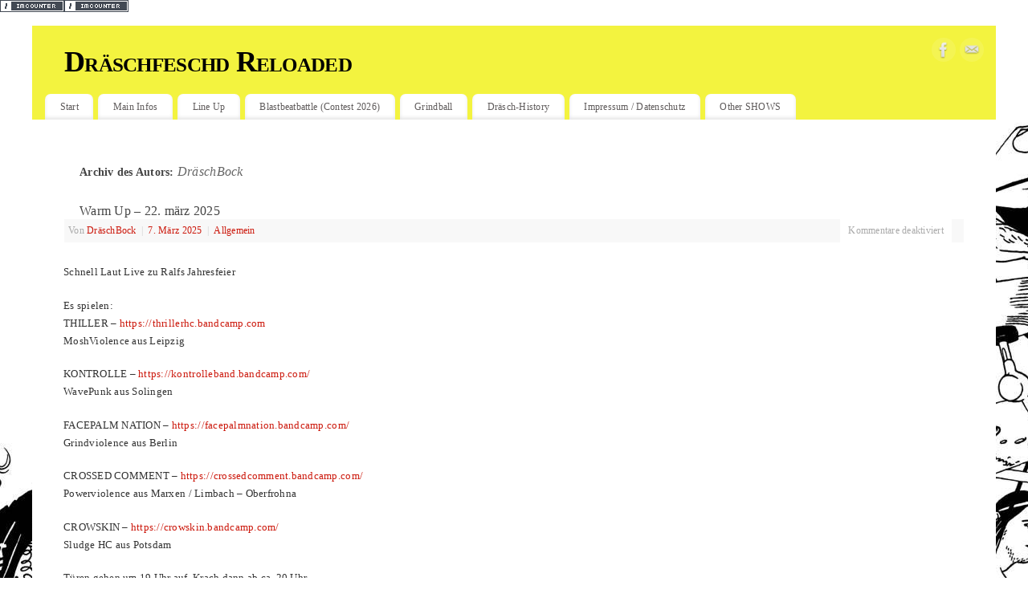

--- FILE ---
content_type: text/html; charset=UTF-8
request_url: https://draesch.flowerviolence.de/author/ralf-bock/page/2/
body_size: 15232
content:
<!DOCTYPE html>
<html lang="de">
<head>
<meta http-equiv="Content-Type" content="text/html; charset=UTF-8" />
<meta name="viewport" content="width=device-width, user-scalable=no, initial-scale=1.0, minimum-scale=1.0, maximum-scale=1.0">
<link rel="profile" href="http://gmpg.org/xfn/11" />
<link rel="pingback" href="https://draesch.flowerviolence.de/xmlrpc.php" />
<title>DräschBock &#8211; Seite 2 &#8211; Dräschfeschd Reloaded</title>
<meta name='robots' content='max-image-preview:large' />
<link rel="alternate" type="application/rss+xml" title="Dräschfeschd Reloaded &raquo; Feed" href="https://draesch.flowerviolence.de/feed/" />
<link rel="alternate" type="application/rss+xml" title="Dräschfeschd Reloaded &raquo; Kommentar-Feed" href="https://draesch.flowerviolence.de/comments/feed/" />
<link rel="alternate" type="application/rss+xml" title="Dräschfeschd Reloaded &raquo; Feed für Beiträge von DräschBock" href="https://draesch.flowerviolence.de/author/ralf-bock/feed/" />
<style id='wp-img-auto-sizes-contain-inline-css' type='text/css'>
img:is([sizes=auto i],[sizes^="auto," i]){contain-intrinsic-size:3000px 1500px}
/*# sourceURL=wp-img-auto-sizes-contain-inline-css */
</style>
<style id='wp-emoji-styles-inline-css' type='text/css'>

	img.wp-smiley, img.emoji {
		display: inline !important;
		border: none !important;
		box-shadow: none !important;
		height: 1em !important;
		width: 1em !important;
		margin: 0 0.07em !important;
		vertical-align: -0.1em !important;
		background: none !important;
		padding: 0 !important;
	}
/*# sourceURL=wp-emoji-styles-inline-css */
</style>
<style id='wp-block-library-inline-css' type='text/css'>
:root{--wp-block-synced-color:#7a00df;--wp-block-synced-color--rgb:122,0,223;--wp-bound-block-color:var(--wp-block-synced-color);--wp-editor-canvas-background:#ddd;--wp-admin-theme-color:#007cba;--wp-admin-theme-color--rgb:0,124,186;--wp-admin-theme-color-darker-10:#006ba1;--wp-admin-theme-color-darker-10--rgb:0,107,160.5;--wp-admin-theme-color-darker-20:#005a87;--wp-admin-theme-color-darker-20--rgb:0,90,135;--wp-admin-border-width-focus:2px}@media (min-resolution:192dpi){:root{--wp-admin-border-width-focus:1.5px}}.wp-element-button{cursor:pointer}:root .has-very-light-gray-background-color{background-color:#eee}:root .has-very-dark-gray-background-color{background-color:#313131}:root .has-very-light-gray-color{color:#eee}:root .has-very-dark-gray-color{color:#313131}:root .has-vivid-green-cyan-to-vivid-cyan-blue-gradient-background{background:linear-gradient(135deg,#00d084,#0693e3)}:root .has-purple-crush-gradient-background{background:linear-gradient(135deg,#34e2e4,#4721fb 50%,#ab1dfe)}:root .has-hazy-dawn-gradient-background{background:linear-gradient(135deg,#faaca8,#dad0ec)}:root .has-subdued-olive-gradient-background{background:linear-gradient(135deg,#fafae1,#67a671)}:root .has-atomic-cream-gradient-background{background:linear-gradient(135deg,#fdd79a,#004a59)}:root .has-nightshade-gradient-background{background:linear-gradient(135deg,#330968,#31cdcf)}:root .has-midnight-gradient-background{background:linear-gradient(135deg,#020381,#2874fc)}:root{--wp--preset--font-size--normal:16px;--wp--preset--font-size--huge:42px}.has-regular-font-size{font-size:1em}.has-larger-font-size{font-size:2.625em}.has-normal-font-size{font-size:var(--wp--preset--font-size--normal)}.has-huge-font-size{font-size:var(--wp--preset--font-size--huge)}.has-text-align-center{text-align:center}.has-text-align-left{text-align:left}.has-text-align-right{text-align:right}.has-fit-text{white-space:nowrap!important}#end-resizable-editor-section{display:none}.aligncenter{clear:both}.items-justified-left{justify-content:flex-start}.items-justified-center{justify-content:center}.items-justified-right{justify-content:flex-end}.items-justified-space-between{justify-content:space-between}.screen-reader-text{border:0;clip-path:inset(50%);height:1px;margin:-1px;overflow:hidden;padding:0;position:absolute;width:1px;word-wrap:normal!important}.screen-reader-text:focus{background-color:#ddd;clip-path:none;color:#444;display:block;font-size:1em;height:auto;left:5px;line-height:normal;padding:15px 23px 14px;text-decoration:none;top:5px;width:auto;z-index:100000}html :where(.has-border-color){border-style:solid}html :where([style*=border-top-color]){border-top-style:solid}html :where([style*=border-right-color]){border-right-style:solid}html :where([style*=border-bottom-color]){border-bottom-style:solid}html :where([style*=border-left-color]){border-left-style:solid}html :where([style*=border-width]){border-style:solid}html :where([style*=border-top-width]){border-top-style:solid}html :where([style*=border-right-width]){border-right-style:solid}html :where([style*=border-bottom-width]){border-bottom-style:solid}html :where([style*=border-left-width]){border-left-style:solid}html :where(img[class*=wp-image-]){height:auto;max-width:100%}:where(figure){margin:0 0 1em}html :where(.is-position-sticky){--wp-admin--admin-bar--position-offset:var(--wp-admin--admin-bar--height,0px)}@media screen and (max-width:600px){html :where(.is-position-sticky){--wp-admin--admin-bar--position-offset:0px}}

/*# sourceURL=wp-block-library-inline-css */
</style><style id='wp-block-heading-inline-css' type='text/css'>
h1:where(.wp-block-heading).has-background,h2:where(.wp-block-heading).has-background,h3:where(.wp-block-heading).has-background,h4:where(.wp-block-heading).has-background,h5:where(.wp-block-heading).has-background,h6:where(.wp-block-heading).has-background{padding:1.25em 2.375em}h1.has-text-align-left[style*=writing-mode]:where([style*=vertical-lr]),h1.has-text-align-right[style*=writing-mode]:where([style*=vertical-rl]),h2.has-text-align-left[style*=writing-mode]:where([style*=vertical-lr]),h2.has-text-align-right[style*=writing-mode]:where([style*=vertical-rl]),h3.has-text-align-left[style*=writing-mode]:where([style*=vertical-lr]),h3.has-text-align-right[style*=writing-mode]:where([style*=vertical-rl]),h4.has-text-align-left[style*=writing-mode]:where([style*=vertical-lr]),h4.has-text-align-right[style*=writing-mode]:where([style*=vertical-rl]),h5.has-text-align-left[style*=writing-mode]:where([style*=vertical-lr]),h5.has-text-align-right[style*=writing-mode]:where([style*=vertical-rl]),h6.has-text-align-left[style*=writing-mode]:where([style*=vertical-lr]),h6.has-text-align-right[style*=writing-mode]:where([style*=vertical-rl]){rotate:180deg}
/*# sourceURL=https://draesch.flowerviolence.de/wp-includes/blocks/heading/style.min.css */
</style>
<style id='wp-block-image-inline-css' type='text/css'>
.wp-block-image>a,.wp-block-image>figure>a{display:inline-block}.wp-block-image img{box-sizing:border-box;height:auto;max-width:100%;vertical-align:bottom}@media not (prefers-reduced-motion){.wp-block-image img.hide{visibility:hidden}.wp-block-image img.show{animation:show-content-image .4s}}.wp-block-image[style*=border-radius] img,.wp-block-image[style*=border-radius]>a{border-radius:inherit}.wp-block-image.has-custom-border img{box-sizing:border-box}.wp-block-image.aligncenter{text-align:center}.wp-block-image.alignfull>a,.wp-block-image.alignwide>a{width:100%}.wp-block-image.alignfull img,.wp-block-image.alignwide img{height:auto;width:100%}.wp-block-image .aligncenter,.wp-block-image .alignleft,.wp-block-image .alignright,.wp-block-image.aligncenter,.wp-block-image.alignleft,.wp-block-image.alignright{display:table}.wp-block-image .aligncenter>figcaption,.wp-block-image .alignleft>figcaption,.wp-block-image .alignright>figcaption,.wp-block-image.aligncenter>figcaption,.wp-block-image.alignleft>figcaption,.wp-block-image.alignright>figcaption{caption-side:bottom;display:table-caption}.wp-block-image .alignleft{float:left;margin:.5em 1em .5em 0}.wp-block-image .alignright{float:right;margin:.5em 0 .5em 1em}.wp-block-image .aligncenter{margin-left:auto;margin-right:auto}.wp-block-image :where(figcaption){margin-bottom:1em;margin-top:.5em}.wp-block-image.is-style-circle-mask img{border-radius:9999px}@supports ((-webkit-mask-image:none) or (mask-image:none)) or (-webkit-mask-image:none){.wp-block-image.is-style-circle-mask img{border-radius:0;-webkit-mask-image:url('data:image/svg+xml;utf8,<svg viewBox="0 0 100 100" xmlns="http://www.w3.org/2000/svg"><circle cx="50" cy="50" r="50"/></svg>');mask-image:url('data:image/svg+xml;utf8,<svg viewBox="0 0 100 100" xmlns="http://www.w3.org/2000/svg"><circle cx="50" cy="50" r="50"/></svg>');mask-mode:alpha;-webkit-mask-position:center;mask-position:center;-webkit-mask-repeat:no-repeat;mask-repeat:no-repeat;-webkit-mask-size:contain;mask-size:contain}}:root :where(.wp-block-image.is-style-rounded img,.wp-block-image .is-style-rounded img){border-radius:9999px}.wp-block-image figure{margin:0}.wp-lightbox-container{display:flex;flex-direction:column;position:relative}.wp-lightbox-container img{cursor:zoom-in}.wp-lightbox-container img:hover+button{opacity:1}.wp-lightbox-container button{align-items:center;backdrop-filter:blur(16px) saturate(180%);background-color:#5a5a5a40;border:none;border-radius:4px;cursor:zoom-in;display:flex;height:20px;justify-content:center;opacity:0;padding:0;position:absolute;right:16px;text-align:center;top:16px;width:20px;z-index:100}@media not (prefers-reduced-motion){.wp-lightbox-container button{transition:opacity .2s ease}}.wp-lightbox-container button:focus-visible{outline:3px auto #5a5a5a40;outline:3px auto -webkit-focus-ring-color;outline-offset:3px}.wp-lightbox-container button:hover{cursor:pointer;opacity:1}.wp-lightbox-container button:focus{opacity:1}.wp-lightbox-container button:focus,.wp-lightbox-container button:hover,.wp-lightbox-container button:not(:hover):not(:active):not(.has-background){background-color:#5a5a5a40;border:none}.wp-lightbox-overlay{box-sizing:border-box;cursor:zoom-out;height:100vh;left:0;overflow:hidden;position:fixed;top:0;visibility:hidden;width:100%;z-index:100000}.wp-lightbox-overlay .close-button{align-items:center;cursor:pointer;display:flex;justify-content:center;min-height:40px;min-width:40px;padding:0;position:absolute;right:calc(env(safe-area-inset-right) + 16px);top:calc(env(safe-area-inset-top) + 16px);z-index:5000000}.wp-lightbox-overlay .close-button:focus,.wp-lightbox-overlay .close-button:hover,.wp-lightbox-overlay .close-button:not(:hover):not(:active):not(.has-background){background:none;border:none}.wp-lightbox-overlay .lightbox-image-container{height:var(--wp--lightbox-container-height);left:50%;overflow:hidden;position:absolute;top:50%;transform:translate(-50%,-50%);transform-origin:top left;width:var(--wp--lightbox-container-width);z-index:9999999999}.wp-lightbox-overlay .wp-block-image{align-items:center;box-sizing:border-box;display:flex;height:100%;justify-content:center;margin:0;position:relative;transform-origin:0 0;width:100%;z-index:3000000}.wp-lightbox-overlay .wp-block-image img{height:var(--wp--lightbox-image-height);min-height:var(--wp--lightbox-image-height);min-width:var(--wp--lightbox-image-width);width:var(--wp--lightbox-image-width)}.wp-lightbox-overlay .wp-block-image figcaption{display:none}.wp-lightbox-overlay button{background:none;border:none}.wp-lightbox-overlay .scrim{background-color:#fff;height:100%;opacity:.9;position:absolute;width:100%;z-index:2000000}.wp-lightbox-overlay.active{visibility:visible}@media not (prefers-reduced-motion){.wp-lightbox-overlay.active{animation:turn-on-visibility .25s both}.wp-lightbox-overlay.active img{animation:turn-on-visibility .35s both}.wp-lightbox-overlay.show-closing-animation:not(.active){animation:turn-off-visibility .35s both}.wp-lightbox-overlay.show-closing-animation:not(.active) img{animation:turn-off-visibility .25s both}.wp-lightbox-overlay.zoom.active{animation:none;opacity:1;visibility:visible}.wp-lightbox-overlay.zoom.active .lightbox-image-container{animation:lightbox-zoom-in .4s}.wp-lightbox-overlay.zoom.active .lightbox-image-container img{animation:none}.wp-lightbox-overlay.zoom.active .scrim{animation:turn-on-visibility .4s forwards}.wp-lightbox-overlay.zoom.show-closing-animation:not(.active){animation:none}.wp-lightbox-overlay.zoom.show-closing-animation:not(.active) .lightbox-image-container{animation:lightbox-zoom-out .4s}.wp-lightbox-overlay.zoom.show-closing-animation:not(.active) .lightbox-image-container img{animation:none}.wp-lightbox-overlay.zoom.show-closing-animation:not(.active) .scrim{animation:turn-off-visibility .4s forwards}}@keyframes show-content-image{0%{visibility:hidden}99%{visibility:hidden}to{visibility:visible}}@keyframes turn-on-visibility{0%{opacity:0}to{opacity:1}}@keyframes turn-off-visibility{0%{opacity:1;visibility:visible}99%{opacity:0;visibility:visible}to{opacity:0;visibility:hidden}}@keyframes lightbox-zoom-in{0%{transform:translate(calc((-100vw + var(--wp--lightbox-scrollbar-width))/2 + var(--wp--lightbox-initial-left-position)),calc(-50vh + var(--wp--lightbox-initial-top-position))) scale(var(--wp--lightbox-scale))}to{transform:translate(-50%,-50%) scale(1)}}@keyframes lightbox-zoom-out{0%{transform:translate(-50%,-50%) scale(1);visibility:visible}99%{visibility:visible}to{transform:translate(calc((-100vw + var(--wp--lightbox-scrollbar-width))/2 + var(--wp--lightbox-initial-left-position)),calc(-50vh + var(--wp--lightbox-initial-top-position))) scale(var(--wp--lightbox-scale));visibility:hidden}}
/*# sourceURL=https://draesch.flowerviolence.de/wp-includes/blocks/image/style.min.css */
</style>
<style id='wp-block-paragraph-inline-css' type='text/css'>
.is-small-text{font-size:.875em}.is-regular-text{font-size:1em}.is-large-text{font-size:2.25em}.is-larger-text{font-size:3em}.has-drop-cap:not(:focus):first-letter{float:left;font-size:8.4em;font-style:normal;font-weight:100;line-height:.68;margin:.05em .1em 0 0;text-transform:uppercase}body.rtl .has-drop-cap:not(:focus):first-letter{float:none;margin-left:.1em}p.has-drop-cap.has-background{overflow:hidden}:root :where(p.has-background){padding:1.25em 2.375em}:where(p.has-text-color:not(.has-link-color)) a{color:inherit}p.has-text-align-left[style*="writing-mode:vertical-lr"],p.has-text-align-right[style*="writing-mode:vertical-rl"]{rotate:180deg}
/*# sourceURL=https://draesch.flowerviolence.de/wp-includes/blocks/paragraph/style.min.css */
</style>
<style id='global-styles-inline-css' type='text/css'>
:root{--wp--preset--aspect-ratio--square: 1;--wp--preset--aspect-ratio--4-3: 4/3;--wp--preset--aspect-ratio--3-4: 3/4;--wp--preset--aspect-ratio--3-2: 3/2;--wp--preset--aspect-ratio--2-3: 2/3;--wp--preset--aspect-ratio--16-9: 16/9;--wp--preset--aspect-ratio--9-16: 9/16;--wp--preset--color--black: #000000;--wp--preset--color--cyan-bluish-gray: #abb8c3;--wp--preset--color--white: #ffffff;--wp--preset--color--pale-pink: #f78da7;--wp--preset--color--vivid-red: #cf2e2e;--wp--preset--color--luminous-vivid-orange: #ff6900;--wp--preset--color--luminous-vivid-amber: #fcb900;--wp--preset--color--light-green-cyan: #7bdcb5;--wp--preset--color--vivid-green-cyan: #00d084;--wp--preset--color--pale-cyan-blue: #8ed1fc;--wp--preset--color--vivid-cyan-blue: #0693e3;--wp--preset--color--vivid-purple: #9b51e0;--wp--preset--gradient--vivid-cyan-blue-to-vivid-purple: linear-gradient(135deg,rgb(6,147,227) 0%,rgb(155,81,224) 100%);--wp--preset--gradient--light-green-cyan-to-vivid-green-cyan: linear-gradient(135deg,rgb(122,220,180) 0%,rgb(0,208,130) 100%);--wp--preset--gradient--luminous-vivid-amber-to-luminous-vivid-orange: linear-gradient(135deg,rgb(252,185,0) 0%,rgb(255,105,0) 100%);--wp--preset--gradient--luminous-vivid-orange-to-vivid-red: linear-gradient(135deg,rgb(255,105,0) 0%,rgb(207,46,46) 100%);--wp--preset--gradient--very-light-gray-to-cyan-bluish-gray: linear-gradient(135deg,rgb(238,238,238) 0%,rgb(169,184,195) 100%);--wp--preset--gradient--cool-to-warm-spectrum: linear-gradient(135deg,rgb(74,234,220) 0%,rgb(151,120,209) 20%,rgb(207,42,186) 40%,rgb(238,44,130) 60%,rgb(251,105,98) 80%,rgb(254,248,76) 100%);--wp--preset--gradient--blush-light-purple: linear-gradient(135deg,rgb(255,206,236) 0%,rgb(152,150,240) 100%);--wp--preset--gradient--blush-bordeaux: linear-gradient(135deg,rgb(254,205,165) 0%,rgb(254,45,45) 50%,rgb(107,0,62) 100%);--wp--preset--gradient--luminous-dusk: linear-gradient(135deg,rgb(255,203,112) 0%,rgb(199,81,192) 50%,rgb(65,88,208) 100%);--wp--preset--gradient--pale-ocean: linear-gradient(135deg,rgb(255,245,203) 0%,rgb(182,227,212) 50%,rgb(51,167,181) 100%);--wp--preset--gradient--electric-grass: linear-gradient(135deg,rgb(202,248,128) 0%,rgb(113,206,126) 100%);--wp--preset--gradient--midnight: linear-gradient(135deg,rgb(2,3,129) 0%,rgb(40,116,252) 100%);--wp--preset--font-size--small: 13px;--wp--preset--font-size--medium: 20px;--wp--preset--font-size--large: 36px;--wp--preset--font-size--x-large: 42px;--wp--preset--spacing--20: 0.44rem;--wp--preset--spacing--30: 0.67rem;--wp--preset--spacing--40: 1rem;--wp--preset--spacing--50: 1.5rem;--wp--preset--spacing--60: 2.25rem;--wp--preset--spacing--70: 3.38rem;--wp--preset--spacing--80: 5.06rem;--wp--preset--shadow--natural: 6px 6px 9px rgba(0, 0, 0, 0.2);--wp--preset--shadow--deep: 12px 12px 50px rgba(0, 0, 0, 0.4);--wp--preset--shadow--sharp: 6px 6px 0px rgba(0, 0, 0, 0.2);--wp--preset--shadow--outlined: 6px 6px 0px -3px rgb(255, 255, 255), 6px 6px rgb(0, 0, 0);--wp--preset--shadow--crisp: 6px 6px 0px rgb(0, 0, 0);}:where(.is-layout-flex){gap: 0.5em;}:where(.is-layout-grid){gap: 0.5em;}body .is-layout-flex{display: flex;}.is-layout-flex{flex-wrap: wrap;align-items: center;}.is-layout-flex > :is(*, div){margin: 0;}body .is-layout-grid{display: grid;}.is-layout-grid > :is(*, div){margin: 0;}:where(.wp-block-columns.is-layout-flex){gap: 2em;}:where(.wp-block-columns.is-layout-grid){gap: 2em;}:where(.wp-block-post-template.is-layout-flex){gap: 1.25em;}:where(.wp-block-post-template.is-layout-grid){gap: 1.25em;}.has-black-color{color: var(--wp--preset--color--black) !important;}.has-cyan-bluish-gray-color{color: var(--wp--preset--color--cyan-bluish-gray) !important;}.has-white-color{color: var(--wp--preset--color--white) !important;}.has-pale-pink-color{color: var(--wp--preset--color--pale-pink) !important;}.has-vivid-red-color{color: var(--wp--preset--color--vivid-red) !important;}.has-luminous-vivid-orange-color{color: var(--wp--preset--color--luminous-vivid-orange) !important;}.has-luminous-vivid-amber-color{color: var(--wp--preset--color--luminous-vivid-amber) !important;}.has-light-green-cyan-color{color: var(--wp--preset--color--light-green-cyan) !important;}.has-vivid-green-cyan-color{color: var(--wp--preset--color--vivid-green-cyan) !important;}.has-pale-cyan-blue-color{color: var(--wp--preset--color--pale-cyan-blue) !important;}.has-vivid-cyan-blue-color{color: var(--wp--preset--color--vivid-cyan-blue) !important;}.has-vivid-purple-color{color: var(--wp--preset--color--vivid-purple) !important;}.has-black-background-color{background-color: var(--wp--preset--color--black) !important;}.has-cyan-bluish-gray-background-color{background-color: var(--wp--preset--color--cyan-bluish-gray) !important;}.has-white-background-color{background-color: var(--wp--preset--color--white) !important;}.has-pale-pink-background-color{background-color: var(--wp--preset--color--pale-pink) !important;}.has-vivid-red-background-color{background-color: var(--wp--preset--color--vivid-red) !important;}.has-luminous-vivid-orange-background-color{background-color: var(--wp--preset--color--luminous-vivid-orange) !important;}.has-luminous-vivid-amber-background-color{background-color: var(--wp--preset--color--luminous-vivid-amber) !important;}.has-light-green-cyan-background-color{background-color: var(--wp--preset--color--light-green-cyan) !important;}.has-vivid-green-cyan-background-color{background-color: var(--wp--preset--color--vivid-green-cyan) !important;}.has-pale-cyan-blue-background-color{background-color: var(--wp--preset--color--pale-cyan-blue) !important;}.has-vivid-cyan-blue-background-color{background-color: var(--wp--preset--color--vivid-cyan-blue) !important;}.has-vivid-purple-background-color{background-color: var(--wp--preset--color--vivid-purple) !important;}.has-black-border-color{border-color: var(--wp--preset--color--black) !important;}.has-cyan-bluish-gray-border-color{border-color: var(--wp--preset--color--cyan-bluish-gray) !important;}.has-white-border-color{border-color: var(--wp--preset--color--white) !important;}.has-pale-pink-border-color{border-color: var(--wp--preset--color--pale-pink) !important;}.has-vivid-red-border-color{border-color: var(--wp--preset--color--vivid-red) !important;}.has-luminous-vivid-orange-border-color{border-color: var(--wp--preset--color--luminous-vivid-orange) !important;}.has-luminous-vivid-amber-border-color{border-color: var(--wp--preset--color--luminous-vivid-amber) !important;}.has-light-green-cyan-border-color{border-color: var(--wp--preset--color--light-green-cyan) !important;}.has-vivid-green-cyan-border-color{border-color: var(--wp--preset--color--vivid-green-cyan) !important;}.has-pale-cyan-blue-border-color{border-color: var(--wp--preset--color--pale-cyan-blue) !important;}.has-vivid-cyan-blue-border-color{border-color: var(--wp--preset--color--vivid-cyan-blue) !important;}.has-vivid-purple-border-color{border-color: var(--wp--preset--color--vivid-purple) !important;}.has-vivid-cyan-blue-to-vivid-purple-gradient-background{background: var(--wp--preset--gradient--vivid-cyan-blue-to-vivid-purple) !important;}.has-light-green-cyan-to-vivid-green-cyan-gradient-background{background: var(--wp--preset--gradient--light-green-cyan-to-vivid-green-cyan) !important;}.has-luminous-vivid-amber-to-luminous-vivid-orange-gradient-background{background: var(--wp--preset--gradient--luminous-vivid-amber-to-luminous-vivid-orange) !important;}.has-luminous-vivid-orange-to-vivid-red-gradient-background{background: var(--wp--preset--gradient--luminous-vivid-orange-to-vivid-red) !important;}.has-very-light-gray-to-cyan-bluish-gray-gradient-background{background: var(--wp--preset--gradient--very-light-gray-to-cyan-bluish-gray) !important;}.has-cool-to-warm-spectrum-gradient-background{background: var(--wp--preset--gradient--cool-to-warm-spectrum) !important;}.has-blush-light-purple-gradient-background{background: var(--wp--preset--gradient--blush-light-purple) !important;}.has-blush-bordeaux-gradient-background{background: var(--wp--preset--gradient--blush-bordeaux) !important;}.has-luminous-dusk-gradient-background{background: var(--wp--preset--gradient--luminous-dusk) !important;}.has-pale-ocean-gradient-background{background: var(--wp--preset--gradient--pale-ocean) !important;}.has-electric-grass-gradient-background{background: var(--wp--preset--gradient--electric-grass) !important;}.has-midnight-gradient-background{background: var(--wp--preset--gradient--midnight) !important;}.has-small-font-size{font-size: var(--wp--preset--font-size--small) !important;}.has-medium-font-size{font-size: var(--wp--preset--font-size--medium) !important;}.has-large-font-size{font-size: var(--wp--preset--font-size--large) !important;}.has-x-large-font-size{font-size: var(--wp--preset--font-size--x-large) !important;}
/*# sourceURL=global-styles-inline-css */
</style>

<style id='classic-theme-styles-inline-css' type='text/css'>
/*! This file is auto-generated */
.wp-block-button__link{color:#fff;background-color:#32373c;border-radius:9999px;box-shadow:none;text-decoration:none;padding:calc(.667em + 2px) calc(1.333em + 2px);font-size:1.125em}.wp-block-file__button{background:#32373c;color:#fff;text-decoration:none}
/*# sourceURL=/wp-includes/css/classic-themes.min.css */
</style>
<link rel='stylesheet' id='mantra-style-css' href='https://draesch.flowerviolence.de/wp-content/themes/mantra/style.css?ver=3.3.3' type='text/css' media='all' />
<style id='mantra-style-inline-css' type='text/css'>
 #wrapper { width: 1200px; } #content { width: 100%; max-width:500px; max-width: calc( 100% - 700px ); } #content { max-width:1200px; margin-top:0; } html { font-size:13px; letter-spacing:0.02em; } #main, #access ul li.current_page_item, #access ul li.current-menu-item, #access ul ul li, #nav-toggle { background-color:#ffffff} #access ul li { background-color:#ffffff} body, input, textarea {font-family:Book Antiqua, Palatino, serif; } #content h1.entry-title a, #content h2.entry-title a, #content h1.entry-title, #content h2.entry-title, #front-text1 h2, #front-text2 h2 {font-family:Book Antiqua, Palatino, serif; } .widget-area {font-family:Impact, Haettenschweiler, Arial Narrow Bold, sans-serif ; } .entry-content h1, .entry-content h2, .entry-content h3, .entry-content h4, .entry-content h5, .entry-content h6 {font-family:Copperplate Light, Copperplate Gothic Light, serif; } .nocomments, .nocomments2 {display:none;} #content h1.entry-title, #content h2.entry-title { font-size:16px; } #content h1, #content h2, #content h3, #content h4, #content h5, #content h6 { margin-left:20px;} .sticky hgroup { background: url(https://draesch.flowerviolence.de/wp-content/themes/mantra/resources/images/icon-featured.png) no-repeat 12px 10px transparent; padding-left: 15px; } #header-container > div { margin-top:20px; } #header-container > div { margin-left:40px; } body { background-color:#ffffff !important; } #header { background-color:#f3f33f; } #footer { background-color:#222222; } #footer2 { background-color:#171717; } #site-title span a { color:#000000; } #site-description { color:#797979; } #content, .column-text, #front-text3, #front-text4 { color:#333333 ;} .widget-area a:link, .widget-area a:visited, a:link, a:visited ,#searchform #s:hover, #container #s:hover, #access a:hover, #wp-calendar tbody td a, #site-info a, #site-copyright a, #access li:hover > a, #access ul ul:hover > a { color:#cc190d; } a:hover, .entry-meta a:hover, .entry-utility a:hover, .widget-area a:hover { color:#b3b3b3; } #content .entry-title a, #content .entry-title, #content h1, #content h2, #content h3, #content h4, #content h5, #content h6 { color:#444444; } #content .entry-title a:hover { color:#000000; } .widget-title { background-color:#444444; } .widget-title { color:#ffffff; } #footer-widget-area .widget-title { color:#999999; } #footer-widget-area a { color:#666666; } #footer-widget-area a:hover { color:#888888; } body .wp-caption { background-image:url(https://draesch.flowerviolence.de/wp-content/themes/mantra/resources/images/pins/Pin2.png); } .entry-content p:not(:last-child), .entry-content ul, .entry-summary ul, .entry-content ol, .entry-summary ol { margin-bottom:1.5em;} .entry-meta .entry-time { display:none; } #branding { height:75px ;} 
/* Mantra Custom CSS */
/*# sourceURL=mantra-style-inline-css */
</style>
<script type="text/javascript" src="https://draesch.flowerviolence.de/wp-includes/js/jquery/jquery.min.js?ver=3.7.1" id="jquery-core-js"></script>
<script type="text/javascript" src="https://draesch.flowerviolence.de/wp-includes/js/jquery/jquery-migrate.min.js?ver=3.4.1" id="jquery-migrate-js"></script>
<script type="text/javascript" id="mantra-frontend-js-extra">
/* <![CDATA[ */
var mantra_options = {"responsive":"0","image_class":"imageSeven","equalize_sidebars":"0"};
//# sourceURL=mantra-frontend-js-extra
/* ]]> */
</script>
<script type="text/javascript" src="https://draesch.flowerviolence.de/wp-content/themes/mantra/resources/js/frontend.js?ver=3.3.3" id="mantra-frontend-js"></script>
<link rel="https://api.w.org/" href="https://draesch.flowerviolence.de/wp-json/" /><link rel="alternate" title="JSON" type="application/json" href="https://draesch.flowerviolence.de/wp-json/wp/v2/users/2" /><link rel="EditURI" type="application/rsd+xml" title="RSD" href="https://draesch.flowerviolence.de/xmlrpc.php?rsd" />
<meta name="generator" content="WordPress 6.9" />
<!--[if lte IE 8]> <style type="text/css" media="screen"> #access ul li, .edit-link a , #footer-widget-area .widget-title, .entry-meta,.entry-meta .comments-link, .short-button-light, .short-button-dark ,.short-button-color ,blockquote { position:relative; behavior: url(https://draesch.flowerviolence.de/wp-content/themes/mantra/resources/js/PIE/PIE.php); } #access ul ul { -pie-box-shadow:0px 5px 5px #999; } #access ul li.current_page_item, #access ul li.current-menu-item , #access ul li ,#access ul ul ,#access ul ul li, .commentlist li.comment ,.commentlist .avatar, .nivo-caption, .theme-default .nivoSlider { behavior: url(https://draesch.flowerviolence.de/wp-content/themes/mantra/resources/js/PIE/PIE.php); } </style> <![endif]--><style type="text/css" id="custom-background-css">
body.custom-background { background-image: url("https://draesch.flowerviolence.de/wp-content/uploads/2014/10/banner1502.jpg"); background-position: center top; background-size: auto; background-repeat: no-repeat; background-attachment: fixed; }
</style>
	<link rel="icon" href="https://draesch.flowerviolence.de/wp-content/uploads/2022/12/cropped-Icon-32x32.jpg" sizes="32x32" />
<link rel="icon" href="https://draesch.flowerviolence.de/wp-content/uploads/2022/12/cropped-Icon-192x192.jpg" sizes="192x192" />
<link rel="apple-touch-icon" href="https://draesch.flowerviolence.de/wp-content/uploads/2022/12/cropped-Icon-180x180.jpg" />
<meta name="msapplication-TileImage" content="https://draesch.flowerviolence.de/wp-content/uploads/2022/12/cropped-Icon-270x270.jpg" />
<!--[if lt IE 9]>
	<script>
	document.createElement('header');
	document.createElement('nav');
	document.createElement('section');
	document.createElement('article');
	document.createElement('aside');
	document.createElement('footer');
	document.createElement('hgroup');
	</script>
	<![endif]--> </head>
<body class="archive paged author author-ralf-bock author-2 custom-background paged-2 author-paged-2 wp-theme-mantra mantra-image-seven mantra-caption-light mantra-hratio-0 mantra-no-sidebar mantra-menu-left">
<span id="fc-43909"></span>
<script>
var fcr = Math.floor(Math.random()*99999999999);
var _fcc = _fcc || []; _fcc.push(["43909"]); _fcc.push(["grey"]);(function(){
var fc = document.createElement("script");fc.async = true;
fc.src = "https://www.imcounter.com/fcount.php?rnd=" + fcr;
var sc = document.getElementById("fc-43909");
sc.appendChild(fc);
})();</script>
<noscript>
<a href="https://www.imcounter.com/stats/43909/dashboard" rel="nofollow" target="_blank" title="Besucherzähler"><img src="https://www.imcounter.com/fcounter.php?id=43909;" alt="Besucherzähler" title="Besucherzähler"></a>
</noscript>
	    <div id="toTop"><i class="crycon-back2top"></i> </div>
		
<div id="wrapper" class="hfeed">


<header id="header">

		<div id="masthead">

			<div id="branding" role="banner" >

				
	<div id="header-container">

				<div>
				<div id="site-title">
					<span> <a href="https://draesch.flowerviolence.de/" title="Dräschfeschd Reloaded" rel="home">Dräschfeschd Reloaded</a> </span>
				</div>
				<div id="site-description" ></div>
			</div> 	<div class="socials" id="sheader">
	
			<a target="_blank" rel="nofollow" href="http://www.facebook.com/draeschfeschd" class="socialicons social-Facebook" title="Facebook">
				<img alt="Facebook" src="https://draesch.flowerviolence.de/wp-content/themes/mantra/resources/images/socials/Facebook.png" />
			</a>
            
			<a target="_blank" rel="nofollow" href="mailto:draesch@flowerviolence.de" class="socialicons social-Mail" title="Mail">
				<img alt="Mail" src="https://draesch.flowerviolence.de/wp-content/themes/mantra/resources/images/socials/Mail.png" />
			</a>
            	</div>
		</div> <!-- #header-container -->
					<div style="clear:both;"></div>

			</div><!-- #branding -->

            <a id="nav-toggle"><span>&nbsp; Menü</span></a>
			<nav id="access" class="jssafe" role="navigation">

					<div class="skip-link screen-reader-text"><a href="#content" title="Zum Inhalt springen">Zum Inhalt springen</a></div>
	<div id="prime_nav" class="menu"><ul>
<li ><a href="https://draesch.flowerviolence.de/">Start</a></li><li class="page_item page-item-140"><a href="https://draesch.flowerviolence.de/infos/">Main Infos</a></li>
<li class="page_item page-item-14"><a href="https://draesch.flowerviolence.de/line-up-2024/">Line Up</a></li>
<li class="page_item page-item-17"><a href="https://draesch.flowerviolence.de/blastbeat-olympics/">Blastbeatbattle  (Contest 2026)</a></li>
<li class="page_item page-item-424"><a href="https://draesch.flowerviolence.de/grindball/">Grindball</a></li>
<li class="page_item page-item-5"><a href="https://draesch.flowerviolence.de/history/">Dräsch-History</a></li>
<li class="page_item page-item-1032"><a href="https://draesch.flowerviolence.de/impressum-datenschutz/">Impressum / Datenschutz</a></li>
<li class="page_item page-item-1041"><a href="https://draesch.flowerviolence.de/other-shows/">Other SHOWS</a></li>
</ul></div>

			</nav><!-- #access -->

		</div><!-- #masthead -->

	<div style="clear:both;"> </div>

</header><!-- #header -->
<div id="main" class="main">
	<div  id="forbottom" >
		
		<div style="clear:both;"> </div>

		
		<section id="container">
			<div id="content" role="main">
			
			
				
				<header class="page-header">
					<h1 class="page-title author">Archiv des Autors: <span class="vcard"><a class="url fn n" href="https://draesch.flowerviolence.de/author/ralf-bock/" title="DräschBock" rel="me">DräschBock</a></span></h1>
				</header>

				
						<nav id="nav-above" class="navigation">
			<div class="nav-previous"><a href="https://draesch.flowerviolence.de/author/ralf-bock/page/3/" ><span class="meta-nav">&laquo;</span> Ältere Beiträge</a></div>
			<div class="nav-next"><a href="https://draesch.flowerviolence.de/author/ralf-bock/" >Neuere Beiträge <span class="meta-nav">&raquo;</span></a></div>
		</nav><!-- #nav-above -->
	
				
								
					
	<article id="post-968" class="post-968 post type-post status-publish format-standard hentry category-allgemein">
		<header class="entry-header">	
			<h2 class="entry-title">
				<a href="https://draesch.flowerviolence.de/warm-up-22-maerzt-2025/" title="Permalink zu Warm Up &#8211; 22. märz 2025" rel="bookmark">
					Warm Up &#8211; 22. märz 2025				</a>
			</h2>
						<div class="entry-meta">
				 <span class="author vcard" > Von  <a class="url fn n" rel="author" href="https://draesch.flowerviolence.de/author/ralf-bock/" title="Alle Beiträge von DräschBock anzeigen">DräschBock</a> <span class="bl_sep">|</span></span>  <time class="onDate date published" datetime="2025-03-07T04:04:23+02:00"> <a href="https://draesch.flowerviolence.de/warm-up-22-maerzt-2025/" title="4:04" rel="bookmark"><span class="entry-date">7. März 2025</span> <span class="entry-time"> - 4:04</span></a> </time><span class="bl_sep">|</span><time class="updated"  datetime="2025-03-07T04:05:59+02:00">7. März 2025</time> <span class="bl_categ"> <a href="https://draesch.flowerviolence.de/category/allgemein/" rel="tag">Allgemein</a> </span>  							<div class="comments-link">
				<span>Kommentare deaktiviert<span class="screen-reader-text"> für Warm Up &#8211; 22. märz 2025</span></span>			</div>
						</div><!-- .entry-meta -->
			
		
		</header><!-- .entry-header -->
						
												<div class="entry-content">
												
<p>Schnell Laut Live zu Ralfs Jahresfeier</p>



<p>Es spielen:<br>THILLER &#8211; <a href="https://thrillerhc.bandcamp.com/?fbclid=IwZXh0bgNhZW0CMTAAAR3ovPmQ1mO2xJ1GgaXn7Xd8bfVwDJBuerbWa9sVXctLLOKBvK51T-wiQ5Y_aem_mAo1qhIgFBnL1vjGg-Cbug" rel="noreferrer noopener" target="_blank">https://thrillerhc.bandcamp.com</a><br>MoshViolence aus Leipzig</p>



<p>KONTROLLE &#8211; <a href="https://kontrolleband.bandcamp.com/?fbclid=IwZXh0bgNhZW0CMTAAAR1kr4jScfcAVcL3JB4kBqnkfnmwDsbdT0rH6lq0yAWsLCzubHOQ3RIaXr4_aem_F7RlWCDM8DtkGyCkn1xqeA" rel="noreferrer noopener" target="_blank">https://kontrolleband.bandcamp.com/</a><br>WavePunk aus Solingen</p>



<p>FACEPALM NATION &#8211; <a href="https://facepalmnation.bandcamp.com/?fbclid=IwZXh0bgNhZW0CMTAAAR3AOrWGvvA-deiXSa4FAfOno0Nq0ZO23cEfLhSrY-1kBLhrEAFm0lkb9CY_aem_P8uwpRKi7bR22lveP-gFIg" rel="noreferrer noopener" target="_blank">https://facepalmnation.bandcamp.com/</a><br>Grindviolence aus Berlin</p>



<p>CROSSED COMMENT &#8211; <a href="https://crossedcomment.bandcamp.com/?fbclid=IwZXh0bgNhZW0CMTAAAR3ipvupet0ev390s_iSgnYYLZhgO9YiApyFgtkU7bknM_PxE_m5QJGx40w_aem_rIX-da6LhMeDrAA5ZLg9tw" rel="noreferrer noopener" target="_blank">https://crossedcomment.bandcamp.com/</a><br>Powerviolence aus Marxen / Limbach – Oberfrohna</p>



<p>CROWSKIN &#8211; <a href="https://crowskin.bandcamp.com/?fbclid=IwZXh0bgNhZW0CMTAAAR3tTCRMNwwhGIgOt7Ktoa7-xSsjPKkYo9D4K8gf-eBfuDXf93ZtvGyr9G0_aem_ZtT4YhBovb0ygt8sVKz37A" rel="noreferrer noopener" target="_blank">https://crowskin.bandcamp.com/</a><br>Sludge HC aus Potsdam</p>



<p>Türen gehen um 19 Uhr auf,  Krach dann ab ca. 20 Uhr.<br>Um 23:45 ist alles vorbei, um zur Not noch den letzten Bus Richtung HH zu bekommen.</p>



<figure class="wp-block-image size-full"><a href="https://draesch.flowerviolence.de/wp-content/uploads/2025/03/SHOW_-22Mrz22025_web.jpg"><img fetchpriority="high" decoding="async" width="794" height="561" src="https://draesch.flowerviolence.de/wp-content/uploads/2025/03/SHOW_-22Mrz22025_web.jpg" alt="" class="wp-image-969" srcset="https://draesch.flowerviolence.de/wp-content/uploads/2025/03/SHOW_-22Mrz22025_web.jpg 794w, https://draesch.flowerviolence.de/wp-content/uploads/2025/03/SHOW_-22Mrz22025_web-300x212.jpg 300w, https://draesch.flowerviolence.de/wp-content/uploads/2025/03/SHOW_-22Mrz22025_web-768x543.jpg 768w, https://draesch.flowerviolence.de/wp-content/uploads/2025/03/SHOW_-22Mrz22025_web-150x106.jpg 150w, https://draesch.flowerviolence.de/wp-content/uploads/2025/03/SHOW_-22Mrz22025_web-212x150.jpg 212w" sizes="(max-width: 794px) 100vw, 794px" /></a></figure>
												</div><!-- .entry-content --> 
									
				<footer class="entry-meta2">
						</footer><!-- #entry-meta -->

	</article><!-- #post-968 -->
	
	

				
					
	<article id="post-941" class="post-941 post type-post status-publish format-standard hentry category-allgemein">
		<header class="entry-header">	
			<h2 class="entry-title">
				<a href="https://draesch.flowerviolence.de/ausverkauft-2/" title="Permalink zu Ausverkauft !" rel="bookmark">
					Ausverkauft !				</a>
			</h2>
						<div class="entry-meta">
				 <span class="author vcard" > Von  <a class="url fn n" rel="author" href="https://draesch.flowerviolence.de/author/ralf-bock/" title="Alle Beiträge von DräschBock anzeigen">DräschBock</a> <span class="bl_sep">|</span></span>  <time class="onDate date published" datetime="2025-01-06T21:38:47+02:00"> <a href="https://draesch.flowerviolence.de/ausverkauft-2/" title="21:38" rel="bookmark"><span class="entry-date">6. Januar 2025</span> <span class="entry-time"> - 21:38</span></a> </time><span class="bl_sep">|</span><time class="updated"  datetime="2025-01-06T21:44:22+02:00">6. Januar 2025</time> <span class="bl_categ"> <a href="https://draesch.flowerviolence.de/category/allgemein/" rel="tag">Allgemein</a> </span>  							<div class="comments-link">
				<span>Kommentare deaktiviert<span class="screen-reader-text"> für Ausverkauft !</span></span>			</div>
						</div><!-- .entry-meta -->
			
		
		</header><!-- .entry-header -->
						
												<div class="entry-content">
												
<p>Hey Leute,<br>es ist soweit: <strong>AUSVERKAUFT!</strong><br>Krasses DANKE.<br><br><strong>Ab jetzt gibt es nur noch Warteliste für zurückgegebe oder nicht bezahlte Tickets.</strong></p>



<p></p>
												</div><!-- .entry-content --> 
									
				<footer class="entry-meta2">
						</footer><!-- #entry-meta -->

	</article><!-- #post-941 -->
	
	

				
					
	<article id="post-934" class="post-934 post type-post status-publish format-standard hentry category-allgemein">
		<header class="entry-header">	
			<h2 class="entry-title">
				<a href="https://draesch.flowerviolence.de/contest-2025-luftgitarre/" title="Permalink zu Contest 2025 – Luftgitarre" rel="bookmark">
					Contest 2025 – Luftgitarre				</a>
			</h2>
						<div class="entry-meta">
				 <span class="author vcard" > Von  <a class="url fn n" rel="author" href="https://draesch.flowerviolence.de/author/ralf-bock/" title="Alle Beiträge von DräschBock anzeigen">DräschBock</a> <span class="bl_sep">|</span></span>  <time class="onDate date published" datetime="2025-01-04T20:46:49+02:00"> <a href="https://draesch.flowerviolence.de/contest-2025-luftgitarre/" title="20:46" rel="bookmark"><span class="entry-date">4. Januar 2025</span> <span class="entry-time"> - 20:46</span></a> </time><span class="bl_sep">|</span><time class="updated"  datetime="2025-01-04T20:47:41+02:00">4. Januar 2025</time> <span class="bl_categ"> <a href="https://draesch.flowerviolence.de/category/allgemein/" rel="tag">Allgemein</a> </span>  							<div class="comments-link">
				<span>Kommentare deaktiviert<span class="screen-reader-text"> für Contest 2025 – Luftgitarre</span></span>			</div>
						</div><!-- .entry-meta -->
			
		
		</header><!-- .entry-header -->
						
												<div class="entry-content">
												
<h1 class="wp-block-heading"></h1>



<p>echt jetzt? JAAAAA Wirklich !<br><br>Infos gibt es hier -> <a href="https://draesch.flowerviolence.de/contest-2025-luftgitarre/" data-type="page" data-id="930">Klick</a></p>



<p></p>
												</div><!-- .entry-content --> 
									
				<footer class="entry-meta2">
						</footer><!-- #entry-meta -->

	</article><!-- #post-934 -->
	
	

				
					
	<article id="post-924" class="post-924 post type-post status-publish format-standard hentry category-allgemein">
		<header class="entry-header">	
			<h2 class="entry-title">
				<a href="https://draesch.flowerviolence.de/neues-jahr-letzte-chance/" title="Permalink zu Neues Jahr, letzte Chance!" rel="bookmark">
					Neues Jahr, letzte Chance!				</a>
			</h2>
						<div class="entry-meta">
				 <span class="author vcard" > Von  <a class="url fn n" rel="author" href="https://draesch.flowerviolence.de/author/ralf-bock/" title="Alle Beiträge von DräschBock anzeigen">DräschBock</a> <span class="bl_sep">|</span></span>  <time class="onDate date published" datetime="2025-01-04T12:56:12+02:00"> <a href="https://draesch.flowerviolence.de/neues-jahr-letzte-chance/" title="12:56" rel="bookmark"><span class="entry-date">4. Januar 2025</span> <span class="entry-time"> - 12:56</span></a> </time><span class="bl_sep">|</span><time class="updated"  datetime="2025-01-04T12:56:25+02:00">4. Januar 2025</time> <span class="bl_categ"> <a href="https://draesch.flowerviolence.de/category/allgemein/" rel="tag">Allgemein</a> </span>  							<div class="comments-link">
				<span>Kommentare deaktiviert<span class="screen-reader-text"> für Neues Jahr, letzte Chance!</span></span>			</div>
						</div><!-- .entry-meta -->
			
		
		</header><!-- .entry-header -->
						
												<div class="entry-content">
												
<p>WIR SIND SO GUT WIE AUSVERKAUFT.</p>



<p>Wer noch will muss sich jetzt melden, wer seine Karte binnen einer Woche nicht bezahlt, ist raus!<br><br>happy new Year.</p>
												</div><!-- .entry-content --> 
									
				<footer class="entry-meta2">
						</footer><!-- #entry-meta -->

	</article><!-- #post-924 -->
	
	

				
					
	<article id="post-920" class="post-920 post type-post status-publish format-standard hentry category-allgemein">
		<header class="entry-header">	
			<h2 class="entry-title">
				<a href="https://draesch.flowerviolence.de/noch-60-karten/" title="Permalink zu Noch 60 Karten!" rel="bookmark">
					Noch 60 Karten!				</a>
			</h2>
						<div class="entry-meta">
				 <span class="author vcard" > Von  <a class="url fn n" rel="author" href="https://draesch.flowerviolence.de/author/ralf-bock/" title="Alle Beiträge von DräschBock anzeigen">DräschBock</a> <span class="bl_sep">|</span></span>  <time class="onDate date published" datetime="2024-12-28T09:01:28+02:00"> <a href="https://draesch.flowerviolence.de/noch-60-karten/" title="9:01" rel="bookmark"><span class="entry-date">28. Dezember 2024</span> <span class="entry-time"> - 9:01</span></a> </time><span class="bl_sep">|</span><time class="updated"  datetime="2024-12-28T09:01:30+02:00">28. Dezember 2024</time> <span class="bl_categ"> <a href="https://draesch.flowerviolence.de/category/allgemein/" rel="tag">Allgemein</a> </span>  							<div class="comments-link">
				<span>Kommentare deaktiviert<span class="screen-reader-text"> für Noch 60 Karten!</span></span>			</div>
						</div><!-- .entry-meta -->
			
		
		</header><!-- .entry-header -->
						
												<div class="entry-content">
												
<p>Ran halten.<br>Und die die noch nicht bezahlt haben, <br>macht mal, sonst ziehen die Karten weiter!</p>
												</div><!-- .entry-content --> 
									
				<footer class="entry-meta2">
						</footer><!-- #entry-meta -->

	</article><!-- #post-920 -->
	
	

				
					
	<article id="post-915" class="post-915 post type-post status-publish format-standard hentry category-allgemein">
		<header class="entry-header">	
			<h2 class="entry-title">
				<a href="https://draesch.flowerviolence.de/hurry-up-or-loose/" title="Permalink zu hurry up, or loose" rel="bookmark">
					hurry up, or loose				</a>
			</h2>
						<div class="entry-meta">
				 <span class="author vcard" > Von  <a class="url fn n" rel="author" href="https://draesch.flowerviolence.de/author/ralf-bock/" title="Alle Beiträge von DräschBock anzeigen">DräschBock</a> <span class="bl_sep">|</span></span>  <time class="onDate date published" datetime="2024-12-19T08:40:00+02:00"> <a href="https://draesch.flowerviolence.de/hurry-up-or-loose/" title="8:40" rel="bookmark"><span class="entry-date">19. Dezember 2024</span> <span class="entry-time"> - 8:40</span></a> </time><span class="bl_sep">|</span><time class="updated"  datetime="2024-12-19T08:40:03+02:00">19. Dezember 2024</time> <span class="bl_categ"> <a href="https://draesch.flowerviolence.de/category/allgemein/" rel="tag">Allgemein</a> </span>  							<div class="comments-link">
				<span>Kommentare deaktiviert<span class="screen-reader-text"> für hurry up, or loose</span></span>			</div>
						</div><!-- .entry-meta -->
			
		
		</header><!-- .entry-header -->
						
												<div class="entry-content">
												
<p>Hi!</p>



<p>Einmal vorweg für die UNBELEHRBAREN unter euch:</p>



<p>Die Mailadresse ist NICHT mit PAYPAL verknüpft. Zahlungen dahin bringen nix, außer Nerv für uns.</p>



<p>Generell könnt ihr nicht einfach bezahlen, ihr müsst vorher in Kontakt mit uns gehen! ! !</p>



<p>Wer <a></a>einfach zahlt, ohne vorher im Kontakt gewesen zu sein, wird ignoriert.</p>



<p></p>



<p>Ach und es sind jetzt noch ca. 80 Tickets verfügbar.</p>



<p></p>
												</div><!-- .entry-content --> 
									
				<footer class="entry-meta2">
						</footer><!-- #entry-meta -->

	</article><!-- #post-915 -->
	
	

				
					
	<article id="post-910" class="post-910 post type-post status-publish format-standard hentry category-allgemein">
		<header class="entry-header">	
			<h2 class="entry-title">
				<a href="https://draesch.flowerviolence.de/noch-90/" title="Permalink zu Noch 90 !" rel="bookmark">
					Noch 90 !				</a>
			</h2>
						<div class="entry-meta">
				 <span class="author vcard" > Von  <a class="url fn n" rel="author" href="https://draesch.flowerviolence.de/author/ralf-bock/" title="Alle Beiträge von DräschBock anzeigen">DräschBock</a> <span class="bl_sep">|</span></span>  <time class="onDate date published" datetime="2024-12-15T07:10:37+02:00"> <a href="https://draesch.flowerviolence.de/noch-90/" title="7:10" rel="bookmark"><span class="entry-date">15. Dezember 2024</span> <span class="entry-time"> - 7:10</span></a> </time><span class="bl_sep">|</span><time class="updated"  datetime="2024-12-15T07:10:38+02:00">15. Dezember 2024</time> <span class="bl_categ"> <a href="https://draesch.flowerviolence.de/category/allgemein/" rel="tag">Allgemein</a> </span>  							<div class="comments-link">
				<span>Kommentare deaktiviert<span class="screen-reader-text"> für Noch 90 !</span></span>			</div>
						</div><!-- .entry-meta -->
			
		
		</header><!-- .entry-header -->
						
												<div class="entry-content">
												
<p>es sind ca 90 Karten da! </p>



<p></p>
												</div><!-- .entry-content --> 
									
				<footer class="entry-meta2">
						</footer><!-- #entry-meta -->

	</article><!-- #post-910 -->
	
	

				
					
	<article id="post-903" class="post-903 post type-post status-publish format-standard hentry category-allgemein">
		<header class="entry-header">	
			<h2 class="entry-title">
				<a href="https://draesch.flowerviolence.de/80-tickets-weg/" title="Permalink zu 80 Tickets weg" rel="bookmark">
					80 Tickets weg				</a>
			</h2>
						<div class="entry-meta">
				 <span class="author vcard" > Von  <a class="url fn n" rel="author" href="https://draesch.flowerviolence.de/author/ralf-bock/" title="Alle Beiträge von DräschBock anzeigen">DräschBock</a> <span class="bl_sep">|</span></span>  <time class="onDate date published" datetime="2024-12-07T14:32:47+02:00"> <a href="https://draesch.flowerviolence.de/80-tickets-weg/" title="14:32" rel="bookmark"><span class="entry-date">7. Dezember 2024</span> <span class="entry-time"> - 14:32</span></a> </time><span class="bl_sep">|</span><time class="updated"  datetime="2024-12-07T14:32:48+02:00">7. Dezember 2024</time> <span class="bl_categ"> <a href="https://draesch.flowerviolence.de/category/allgemein/" rel="tag">Allgemein</a> </span>  							<div class="comments-link">
				<span>Kommentare deaktiviert<span class="screen-reader-text"> für 80 Tickets weg</span></span>			</div>
						</div><!-- .entry-meta -->
			
		
		</header><!-- .entry-header -->
						
												<div class="entry-content">
												
<p>Geil &#8211; danke! <br>Earlybird ist ganz weg und schon insgesamt ca 80 Tickts weg. <br><br>Also ran halten! <br><br>PS: wen du bestellst hast, bitte auch schnellstmöglich zahlen! <br><br></p>
												</div><!-- .entry-content --> 
									
				<footer class="entry-meta2">
						</footer><!-- #entry-meta -->

	</article><!-- #post-903 -->
	
	

				
					
	<article id="post-893" class="post-893 post type-post status-publish format-standard hentry category-allgemein">
		<header class="entry-header">	
			<h2 class="entry-title">
				<a href="https://draesch.flowerviolence.de/vorverkauf-startet/" title="Permalink zu Vorverkauf startet" rel="bookmark">
					Vorverkauf startet				</a>
			</h2>
						<div class="entry-meta">
				 <span class="author vcard" > Von  <a class="url fn n" rel="author" href="https://draesch.flowerviolence.de/author/ralf-bock/" title="Alle Beiträge von DräschBock anzeigen">DräschBock</a> <span class="bl_sep">|</span></span>  <time class="onDate date published" datetime="2024-11-17T18:07:00+02:00"> <a href="https://draesch.flowerviolence.de/vorverkauf-startet/" title="18:07" rel="bookmark"><span class="entry-date">17. November 2024</span> <span class="entry-time"> - 18:07</span></a> </time><span class="bl_sep">|</span><time class="updated"  datetime="2024-11-17T18:59:49+02:00">17. November 2024</time> <span class="bl_categ"> <a href="https://draesch.flowerviolence.de/category/allgemein/" rel="tag">Allgemein</a> </span>  							<div class="comments-link">
				<span>Kommentare deaktiviert<span class="screen-reader-text"> für Vorverkauf startet</span></span>			</div>
						</div><!-- .entry-meta -->
			
		
		</header><!-- .entry-header -->
						
												<div class="entry-content">
												
<p><strong>am 1.12. 2024 geht es los &#8211; sei schnell, sei bereit! </strong><br>-> <a href="mailto:tickets@flowerviolence.de?subject=Ticket via Homepage" target="_blank" rel="noreferrer noopener">get your Ticket</a></p>



<p>wie schon angekündigt, gibt es 2025 keine Abendkasse mehr, Ihr müsst euch die Ticket vorher kaufen!<br>Beide Tage = <strong>€35</strong> / <em><strong>EarlyBird</strong> =</em> <strong>€30 </strong>für max. 50 Tickets oder bis Ende 2024.<br>Nur Freitag = <strong>20€</strong>  // Nur Samstag = <strong>30€</strong><br>Pro Person könnt ihr nur 3 Tickets bestellen. Ohne Ausnahme, ohne Diskussion! </p>



<p><br></p>



<p></p>
												</div><!-- .entry-content --> 
									
				<footer class="entry-meta2">
						</footer><!-- #entry-meta -->

	</article><!-- #post-893 -->
	
	

				
					
	<article id="post-887" class="post-887 post type-post status-publish format-standard hentry category-allgemein">
		<header class="entry-header">	
			<h2 class="entry-title">
				<a href="https://draesch.flowerviolence.de/2025-2/" title="Permalink zu 2025 !" rel="bookmark">
					2025 !				</a>
			</h2>
						<div class="entry-meta">
				 <span class="author vcard" > Von  <a class="url fn n" rel="author" href="https://draesch.flowerviolence.de/author/ralf-bock/" title="Alle Beiträge von DräschBock anzeigen">DräschBock</a> <span class="bl_sep">|</span></span>  <time class="onDate date published" datetime="2024-05-05T09:59:25+02:00"> <a href="https://draesch.flowerviolence.de/2025-2/" title="9:59" rel="bookmark"><span class="entry-date">5. Mai 2024</span> <span class="entry-time"> - 9:59</span></a> </time><span class="bl_sep">|</span><time class="updated"  datetime="2024-11-17T18:08:23+02:00">17. November 2024</time> <span class="bl_categ"> <a href="https://draesch.flowerviolence.de/category/allgemein/" rel="tag">Allgemein</a> </span>  							<div class="comments-link">
				<span>Kommentare deaktiviert<span class="screen-reader-text"> für 2025 !</span></span>			</div>
						</div><!-- .entry-meta -->
			
		
		</header><!-- .entry-header -->
						
												<div class="entry-content">
												
<figure class="wp-block-image size-large is-resized"><a href="https://draesch.flowerviolence.de/wp-content/uploads/2024/05/FB_2025.jpg"><img decoding="async" width="1024" height="1024" src="https://draesch.flowerviolence.de/wp-content/uploads/2024/05/FB_2025-1024x1024.jpg" alt="" class="wp-image-888" style="width:379px;height:auto" srcset="https://draesch.flowerviolence.de/wp-content/uploads/2024/05/FB_2025-1024x1024.jpg 1024w, https://draesch.flowerviolence.de/wp-content/uploads/2024/05/FB_2025-300x300.jpg 300w, https://draesch.flowerviolence.de/wp-content/uploads/2024/05/FB_2025-150x150.jpg 150w, https://draesch.flowerviolence.de/wp-content/uploads/2024/05/FB_2025-768x768.jpg 768w, https://draesch.flowerviolence.de/wp-content/uploads/2024/05/FB_2025-1536x1536.jpg 1536w, https://draesch.flowerviolence.de/wp-content/uploads/2024/05/FB_2025.jpg 1588w" sizes="(max-width: 1024px) 100vw, 1024px" /></a></figure>
												</div><!-- .entry-content --> 
									
				<footer class="entry-meta2">
						</footer><!-- #entry-meta -->

	</article><!-- #post-887 -->
	
	

				
				<div class='pagination_container'><nav class='pagination'><a href='https://draesch.flowerviolence.de/author/ralf-bock/'>&lsaquo;</a><a href='https://draesch.flowerviolence.de/author/ralf-bock/' class='inactive' >1</a><span class='current'>2</span><a href='https://draesch.flowerviolence.de/author/ralf-bock/page/3/' class='inactive' >3</a><a href='https://draesch.flowerviolence.de/author/ralf-bock/page/4/' class='inactive' >4</a><a href='https://draesch.flowerviolence.de/author/ralf-bock/page/3/'>&rsaquo;</a><a href='https://draesch.flowerviolence.de/author/ralf-bock/page/7/'>&raquo;</a></nav></div>

			
						</div><!-- #content -->
				</section><!-- #primary -->


	<div style="clear:both;"></div>

	</div> <!-- #forbottom -->
	</div><!-- #main -->


	<footer id="footer" role="contentinfo">
		<div id="colophon">
		
			

	<div id="footer-widget-area"  role="complementary"  class="footerone" >

			<div id="first" class="widget-area">
			<ul class="xoxo">
				<li id="text-3" class="widget-container widget_text"><h3 class="widget-title">Imprint</h3>			<div class="textwidget"><p><a href="https://draesch.flowerviolence.de/wp-content/uploads/2025/11/Imprint.pdf" target="_blank" rel="noopener">Impressum </a></p>
</div>
		</li>			</ul>
		</div><!-- #first .widget-area -->
	
	
	
		
	</div><!-- #footer-widget-area -->
			
		</div><!-- #colophon -->

		<div id="footer2">
		
			<div style="text-align:center;clear:both;padding-top:4px;" >
	<a href="https://draesch.flowerviolence.de/" title="Dräschfeschd Reloaded" rel="home">
		Dräschfeschd Reloaded</a> | Präsentiert von <a target="_blank" href="http://www.cryoutcreations.eu/mantra" title="Mantra Theme by Cryout Creations">Mantra</a> &amp; <a target="_blank" href="http://wordpress.org/"
		title="Eine semantische, persönliche Publikationsplattform">  WordPress.	</a>
</div><!-- #site-info --> 			
		</div><!-- #footer2 -->

	</footer><!-- #footer -->

</div><!-- #wrapper -->

<script type="speculationrules">
{"prefetch":[{"source":"document","where":{"and":[{"href_matches":"/*"},{"not":{"href_matches":["/wp-*.php","/wp-admin/*","/wp-content/uploads/*","/wp-content/*","/wp-content/plugins/*","/wp-content/themes/mantra/*","/*\\?(.+)"]}},{"not":{"selector_matches":"a[rel~=\"nofollow\"]"}},{"not":{"selector_matches":".no-prefetch, .no-prefetch a"}}]},"eagerness":"conservative"}]}
</script>
<span id="fc-43909"></span>
<script>
var fcr = Math.floor(Math.random()*99999999999);
var _fcc = _fcc || []; _fcc.push(["43909"]); _fcc.push(["grey"]);(function(){
var fc = document.createElement("script");fc.async = true;
fc.src = "https://www.imcounter.com/fcount.php?rnd=" + fcr;
var sc = document.getElementById("fc-43909");
sc.appendChild(fc);
})();</script>
<noscript>
<a href="https://www.imcounter.com/stats/43909/dashboard" rel="nofollow" target="_blank" title="Besucherzähler"><img src="https://www.imcounter.com/fcounter.php?id=43909;" alt="Besucherzähler" title="Besucherzähler"></a>
</noscript><script id="wp-emoji-settings" type="application/json">
{"baseUrl":"https://s.w.org/images/core/emoji/17.0.2/72x72/","ext":".png","svgUrl":"https://s.w.org/images/core/emoji/17.0.2/svg/","svgExt":".svg","source":{"concatemoji":"https://draesch.flowerviolence.de/wp-includes/js/wp-emoji-release.min.js?ver=6.9"}}
</script>
<script type="module">
/* <![CDATA[ */
/*! This file is auto-generated */
const a=JSON.parse(document.getElementById("wp-emoji-settings").textContent),o=(window._wpemojiSettings=a,"wpEmojiSettingsSupports"),s=["flag","emoji"];function i(e){try{var t={supportTests:e,timestamp:(new Date).valueOf()};sessionStorage.setItem(o,JSON.stringify(t))}catch(e){}}function c(e,t,n){e.clearRect(0,0,e.canvas.width,e.canvas.height),e.fillText(t,0,0);t=new Uint32Array(e.getImageData(0,0,e.canvas.width,e.canvas.height).data);e.clearRect(0,0,e.canvas.width,e.canvas.height),e.fillText(n,0,0);const a=new Uint32Array(e.getImageData(0,0,e.canvas.width,e.canvas.height).data);return t.every((e,t)=>e===a[t])}function p(e,t){e.clearRect(0,0,e.canvas.width,e.canvas.height),e.fillText(t,0,0);var n=e.getImageData(16,16,1,1);for(let e=0;e<n.data.length;e++)if(0!==n.data[e])return!1;return!0}function u(e,t,n,a){switch(t){case"flag":return n(e,"\ud83c\udff3\ufe0f\u200d\u26a7\ufe0f","\ud83c\udff3\ufe0f\u200b\u26a7\ufe0f")?!1:!n(e,"\ud83c\udde8\ud83c\uddf6","\ud83c\udde8\u200b\ud83c\uddf6")&&!n(e,"\ud83c\udff4\udb40\udc67\udb40\udc62\udb40\udc65\udb40\udc6e\udb40\udc67\udb40\udc7f","\ud83c\udff4\u200b\udb40\udc67\u200b\udb40\udc62\u200b\udb40\udc65\u200b\udb40\udc6e\u200b\udb40\udc67\u200b\udb40\udc7f");case"emoji":return!a(e,"\ud83e\u1fac8")}return!1}function f(e,t,n,a){let r;const o=(r="undefined"!=typeof WorkerGlobalScope&&self instanceof WorkerGlobalScope?new OffscreenCanvas(300,150):document.createElement("canvas")).getContext("2d",{willReadFrequently:!0}),s=(o.textBaseline="top",o.font="600 32px Arial",{});return e.forEach(e=>{s[e]=t(o,e,n,a)}),s}function r(e){var t=document.createElement("script");t.src=e,t.defer=!0,document.head.appendChild(t)}a.supports={everything:!0,everythingExceptFlag:!0},new Promise(t=>{let n=function(){try{var e=JSON.parse(sessionStorage.getItem(o));if("object"==typeof e&&"number"==typeof e.timestamp&&(new Date).valueOf()<e.timestamp+604800&&"object"==typeof e.supportTests)return e.supportTests}catch(e){}return null}();if(!n){if("undefined"!=typeof Worker&&"undefined"!=typeof OffscreenCanvas&&"undefined"!=typeof URL&&URL.createObjectURL&&"undefined"!=typeof Blob)try{var e="postMessage("+f.toString()+"("+[JSON.stringify(s),u.toString(),c.toString(),p.toString()].join(",")+"));",a=new Blob([e],{type:"text/javascript"});const r=new Worker(URL.createObjectURL(a),{name:"wpTestEmojiSupports"});return void(r.onmessage=e=>{i(n=e.data),r.terminate(),t(n)})}catch(e){}i(n=f(s,u,c,p))}t(n)}).then(e=>{for(const n in e)a.supports[n]=e[n],a.supports.everything=a.supports.everything&&a.supports[n],"flag"!==n&&(a.supports.everythingExceptFlag=a.supports.everythingExceptFlag&&a.supports[n]);var t;a.supports.everythingExceptFlag=a.supports.everythingExceptFlag&&!a.supports.flag,a.supports.everything||((t=a.source||{}).concatemoji?r(t.concatemoji):t.wpemoji&&t.twemoji&&(r(t.twemoji),r(t.wpemoji)))});
//# sourceURL=https://draesch.flowerviolence.de/wp-includes/js/wp-emoji-loader.min.js
/* ]]> */
</script>

</body>
</html>
